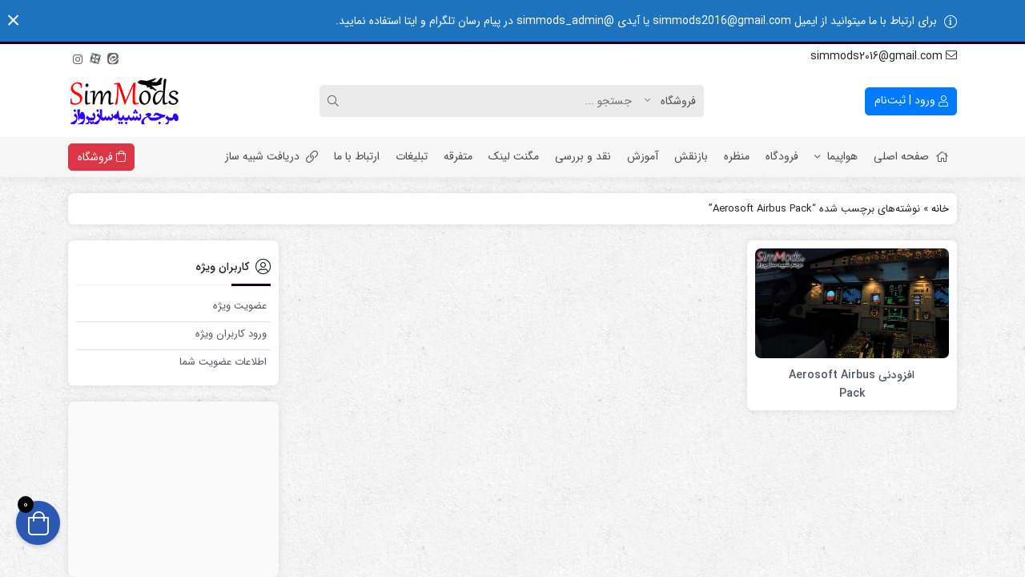

--- FILE ---
content_type: text/html; charset=UTF-8
request_url: https://simmods.ir/tag/aerosoft-airbus-pack/
body_size: 17954
content:
<!doctype html><html dir="rtl" lang="fa-IR"><head><script data-no-optimize="1">var litespeed_docref=sessionStorage.getItem("litespeed_docref");litespeed_docref&&(Object.defineProperty(document,"referrer",{get:function(){return litespeed_docref}}),sessionStorage.removeItem("litespeed_docref"));</script> <meta http-equiv="Content-Type" content="text/html; charset=UTF-8"><meta http-equiv="X-UA-Compatible" content="ie=edge"><meta name="viewport" content="width=device-width,initial-scale=1"><meta name="theme-color" content="#1E73BE" /><meta name="fontiran.com:license" content="B3L8B"><link rel="shortcut icon" href="https://simmods.ir/wp-content/uploads/2019/05/SimMods-Fav.png" type="image/x-icon" /><link rel="pingback" href="https://simmods.ir/xmlrpc.php" /><meta name='robots' content='index, follow, max-image-preview:large, max-snippet:-1, max-video-preview:-1' /><style>img:is([sizes="auto" i], [sizes^="auto," i]) { contain-intrinsic-size: 3000px 1500px }</style><title>بایگانی‌های Aerosoft Airbus Pack - سیم مدز | مرجع شبیه ساز پرواز | SimMods</title><link rel="canonical" href="https://simmods.ir/tag/aerosoft-airbus-pack/" /><meta property="og:locale" content="fa_IR" /><meta property="og:type" content="article" /><meta property="og:title" content="بایگانی‌های Aerosoft Airbus Pack - سیم مدز | مرجع شبیه ساز پرواز | SimMods" /><meta property="og:url" content="https://simmods.ir/tag/aerosoft-airbus-pack/" /><meta property="og:site_name" content="سیم مدز | مرجع شبیه ساز پرواز | SimMods" /><meta name="twitter:card" content="summary_large_image" /> <script type="application/ld+json" class="yoast-schema-graph">{"@context":"https://schema.org","@graph":[{"@type":"CollectionPage","@id":"https://simmods.ir/tag/aerosoft-airbus-pack/","url":"https://simmods.ir/tag/aerosoft-airbus-pack/","name":"بایگانی‌های Aerosoft Airbus Pack - سیم مدز | مرجع شبیه ساز پرواز | SimMods","isPartOf":{"@id":"https://simmods.ir/#website"},"primaryImageOfPage":{"@id":"https://simmods.ir/tag/aerosoft-airbus-pack/#primaryimage"},"image":{"@id":"https://simmods.ir/tag/aerosoft-airbus-pack/#primaryimage"},"thumbnailUrl":"https://simmods.ir/wp-content/uploads/2017/10/SimMods-AAP.jpg","breadcrumb":{"@id":"https://simmods.ir/tag/aerosoft-airbus-pack/#breadcrumb"},"inLanguage":"fa-IR"},{"@type":"ImageObject","inLanguage":"fa-IR","@id":"https://simmods.ir/tag/aerosoft-airbus-pack/#primaryimage","url":"https://simmods.ir/wp-content/uploads/2017/10/SimMods-AAP.jpg","contentUrl":"https://simmods.ir/wp-content/uploads/2017/10/SimMods-AAP.jpg","width":557,"height":313,"caption":"درخواستی"},{"@type":"BreadcrumbList","@id":"https://simmods.ir/tag/aerosoft-airbus-pack/#breadcrumb","itemListElement":[{"@type":"ListItem","position":1,"name":"خانه","item":"https://simmods.ir/"},{"@type":"ListItem","position":2,"name":"Aerosoft Airbus Pack"}]},{"@type":"WebSite","@id":"https://simmods.ir/#website","url":"https://simmods.ir/","name":"سیم مدز | مرجع شبیه ساز پرواز | SimMods","description":"مرجع ممتاز شبیه ساز پرواز در ایران ؛ شامل آموزش و افزودنی های متنوع FS2004 ، FSX ، P3D ، X-Plane و MSFS2020","potentialAction":[{"@type":"SearchAction","target":{"@type":"EntryPoint","urlTemplate":"https://simmods.ir/?s={search_term_string}"},"query-input":{"@type":"PropertyValueSpecification","valueRequired":true,"valueName":"search_term_string"}}],"inLanguage":"fa-IR"}]}</script> <link rel="alternate" type="application/rss+xml" title="سیم مدز | مرجع شبیه ساز پرواز | SimMods &raquo; خوراک" href="https://simmods.ir/feed/" /><link rel="alternate" type="application/rss+xml" title="سیم مدز | مرجع شبیه ساز پرواز | SimMods &raquo; خوراک دیدگاه‌ها" href="https://simmods.ir/comments/feed/" /><link rel="alternate" type="application/rss+xml" title="سیم مدز | مرجع شبیه ساز پرواز | SimMods &raquo; Aerosoft Airbus Pack خوراک برچسب" href="https://simmods.ir/tag/aerosoft-airbus-pack/feed/" /><link data-optimized="2" rel="stylesheet" href="https://simmods.ir/wp-content/litespeed/css/77dccf6aaf4c4ab98a2e6af97f381ffc.css?ver=2a6d8" /><style id='classic-theme-styles-inline-css'>/*! This file is auto-generated */
.wp-block-button__link{color:#fff;background-color:#32373c;border-radius:9999px;box-shadow:none;text-decoration:none;padding:calc(.667em + 2px) calc(1.333em + 2px);font-size:1.125em}.wp-block-file__button{background:#32373c;color:#fff;text-decoration:none}</style><style id='restrict-content-pro-content-upgrade-redirect-style-inline-css'>.wp-block-restrict-content-pro-content-upgrade-redirect .wp-block-button__width-25{width:calc(25% - .5rem)}.wp-block-restrict-content-pro-content-upgrade-redirect .wp-block-button__width-25 .wp-block-button__link{width:100%}.wp-block-restrict-content-pro-content-upgrade-redirect .wp-block-button__width-50{width:calc(50% - .5rem)}.wp-block-restrict-content-pro-content-upgrade-redirect .wp-block-button__width-50 .wp-block-button__link{width:100%}.wp-block-restrict-content-pro-content-upgrade-redirect .wp-block-button__width-75{width:calc(75% - .5rem)}.wp-block-restrict-content-pro-content-upgrade-redirect .wp-block-button__width-75 .wp-block-button__link{width:100%}.wp-block-restrict-content-pro-content-upgrade-redirect .wp-block-button__width-100{margin-right:0;width:100%}.wp-block-restrict-content-pro-content-upgrade-redirect .wp-block-button__width-100 .wp-block-button__link{width:100%}</style><style id='global-styles-inline-css'>:root{--wp--preset--aspect-ratio--square: 1;--wp--preset--aspect-ratio--4-3: 4/3;--wp--preset--aspect-ratio--3-4: 3/4;--wp--preset--aspect-ratio--3-2: 3/2;--wp--preset--aspect-ratio--2-3: 2/3;--wp--preset--aspect-ratio--16-9: 16/9;--wp--preset--aspect-ratio--9-16: 9/16;--wp--preset--color--black: #000000;--wp--preset--color--cyan-bluish-gray: #abb8c3;--wp--preset--color--white: #ffffff;--wp--preset--color--pale-pink: #f78da7;--wp--preset--color--vivid-red: #cf2e2e;--wp--preset--color--luminous-vivid-orange: #ff6900;--wp--preset--color--luminous-vivid-amber: #fcb900;--wp--preset--color--light-green-cyan: #7bdcb5;--wp--preset--color--vivid-green-cyan: #00d084;--wp--preset--color--pale-cyan-blue: #8ed1fc;--wp--preset--color--vivid-cyan-blue: #0693e3;--wp--preset--color--vivid-purple: #9b51e0;--wp--preset--gradient--vivid-cyan-blue-to-vivid-purple: linear-gradient(135deg,rgba(6,147,227,1) 0%,rgb(155,81,224) 100%);--wp--preset--gradient--light-green-cyan-to-vivid-green-cyan: linear-gradient(135deg,rgb(122,220,180) 0%,rgb(0,208,130) 100%);--wp--preset--gradient--luminous-vivid-amber-to-luminous-vivid-orange: linear-gradient(135deg,rgba(252,185,0,1) 0%,rgba(255,105,0,1) 100%);--wp--preset--gradient--luminous-vivid-orange-to-vivid-red: linear-gradient(135deg,rgba(255,105,0,1) 0%,rgb(207,46,46) 100%);--wp--preset--gradient--very-light-gray-to-cyan-bluish-gray: linear-gradient(135deg,rgb(238,238,238) 0%,rgb(169,184,195) 100%);--wp--preset--gradient--cool-to-warm-spectrum: linear-gradient(135deg,rgb(74,234,220) 0%,rgb(151,120,209) 20%,rgb(207,42,186) 40%,rgb(238,44,130) 60%,rgb(251,105,98) 80%,rgb(254,248,76) 100%);--wp--preset--gradient--blush-light-purple: linear-gradient(135deg,rgb(255,206,236) 0%,rgb(152,150,240) 100%);--wp--preset--gradient--blush-bordeaux: linear-gradient(135deg,rgb(254,205,165) 0%,rgb(254,45,45) 50%,rgb(107,0,62) 100%);--wp--preset--gradient--luminous-dusk: linear-gradient(135deg,rgb(255,203,112) 0%,rgb(199,81,192) 50%,rgb(65,88,208) 100%);--wp--preset--gradient--pale-ocean: linear-gradient(135deg,rgb(255,245,203) 0%,rgb(182,227,212) 50%,rgb(51,167,181) 100%);--wp--preset--gradient--electric-grass: linear-gradient(135deg,rgb(202,248,128) 0%,rgb(113,206,126) 100%);--wp--preset--gradient--midnight: linear-gradient(135deg,rgb(2,3,129) 0%,rgb(40,116,252) 100%);--wp--preset--font-size--small: 13px;--wp--preset--font-size--medium: 20px;--wp--preset--font-size--large: 36px;--wp--preset--font-size--x-large: 42px;--wp--preset--spacing--20: 0.44rem;--wp--preset--spacing--30: 0.67rem;--wp--preset--spacing--40: 1rem;--wp--preset--spacing--50: 1.5rem;--wp--preset--spacing--60: 2.25rem;--wp--preset--spacing--70: 3.38rem;--wp--preset--spacing--80: 5.06rem;--wp--preset--shadow--natural: 6px 6px 9px rgba(0, 0, 0, 0.2);--wp--preset--shadow--deep: 12px 12px 50px rgba(0, 0, 0, 0.4);--wp--preset--shadow--sharp: 6px 6px 0px rgba(0, 0, 0, 0.2);--wp--preset--shadow--outlined: 6px 6px 0px -3px rgba(255, 255, 255, 1), 6px 6px rgba(0, 0, 0, 1);--wp--preset--shadow--crisp: 6px 6px 0px rgba(0, 0, 0, 1);}:where(.is-layout-flex){gap: 0.5em;}:where(.is-layout-grid){gap: 0.5em;}body .is-layout-flex{display: flex;}.is-layout-flex{flex-wrap: wrap;align-items: center;}.is-layout-flex > :is(*, div){margin: 0;}body .is-layout-grid{display: grid;}.is-layout-grid > :is(*, div){margin: 0;}:where(.wp-block-columns.is-layout-flex){gap: 2em;}:where(.wp-block-columns.is-layout-grid){gap: 2em;}:where(.wp-block-post-template.is-layout-flex){gap: 1.25em;}:where(.wp-block-post-template.is-layout-grid){gap: 1.25em;}.has-black-color{color: var(--wp--preset--color--black) !important;}.has-cyan-bluish-gray-color{color: var(--wp--preset--color--cyan-bluish-gray) !important;}.has-white-color{color: var(--wp--preset--color--white) !important;}.has-pale-pink-color{color: var(--wp--preset--color--pale-pink) !important;}.has-vivid-red-color{color: var(--wp--preset--color--vivid-red) !important;}.has-luminous-vivid-orange-color{color: var(--wp--preset--color--luminous-vivid-orange) !important;}.has-luminous-vivid-amber-color{color: var(--wp--preset--color--luminous-vivid-amber) !important;}.has-light-green-cyan-color{color: var(--wp--preset--color--light-green-cyan) !important;}.has-vivid-green-cyan-color{color: var(--wp--preset--color--vivid-green-cyan) !important;}.has-pale-cyan-blue-color{color: var(--wp--preset--color--pale-cyan-blue) !important;}.has-vivid-cyan-blue-color{color: var(--wp--preset--color--vivid-cyan-blue) !important;}.has-vivid-purple-color{color: var(--wp--preset--color--vivid-purple) !important;}.has-black-background-color{background-color: var(--wp--preset--color--black) !important;}.has-cyan-bluish-gray-background-color{background-color: var(--wp--preset--color--cyan-bluish-gray) !important;}.has-white-background-color{background-color: var(--wp--preset--color--white) !important;}.has-pale-pink-background-color{background-color: var(--wp--preset--color--pale-pink) !important;}.has-vivid-red-background-color{background-color: var(--wp--preset--color--vivid-red) !important;}.has-luminous-vivid-orange-background-color{background-color: var(--wp--preset--color--luminous-vivid-orange) !important;}.has-luminous-vivid-amber-background-color{background-color: var(--wp--preset--color--luminous-vivid-amber) !important;}.has-light-green-cyan-background-color{background-color: var(--wp--preset--color--light-green-cyan) !important;}.has-vivid-green-cyan-background-color{background-color: var(--wp--preset--color--vivid-green-cyan) !important;}.has-pale-cyan-blue-background-color{background-color: var(--wp--preset--color--pale-cyan-blue) !important;}.has-vivid-cyan-blue-background-color{background-color: var(--wp--preset--color--vivid-cyan-blue) !important;}.has-vivid-purple-background-color{background-color: var(--wp--preset--color--vivid-purple) !important;}.has-black-border-color{border-color: var(--wp--preset--color--black) !important;}.has-cyan-bluish-gray-border-color{border-color: var(--wp--preset--color--cyan-bluish-gray) !important;}.has-white-border-color{border-color: var(--wp--preset--color--white) !important;}.has-pale-pink-border-color{border-color: var(--wp--preset--color--pale-pink) !important;}.has-vivid-red-border-color{border-color: var(--wp--preset--color--vivid-red) !important;}.has-luminous-vivid-orange-border-color{border-color: var(--wp--preset--color--luminous-vivid-orange) !important;}.has-luminous-vivid-amber-border-color{border-color: var(--wp--preset--color--luminous-vivid-amber) !important;}.has-light-green-cyan-border-color{border-color: var(--wp--preset--color--light-green-cyan) !important;}.has-vivid-green-cyan-border-color{border-color: var(--wp--preset--color--vivid-green-cyan) !important;}.has-pale-cyan-blue-border-color{border-color: var(--wp--preset--color--pale-cyan-blue) !important;}.has-vivid-cyan-blue-border-color{border-color: var(--wp--preset--color--vivid-cyan-blue) !important;}.has-vivid-purple-border-color{border-color: var(--wp--preset--color--vivid-purple) !important;}.has-vivid-cyan-blue-to-vivid-purple-gradient-background{background: var(--wp--preset--gradient--vivid-cyan-blue-to-vivid-purple) !important;}.has-light-green-cyan-to-vivid-green-cyan-gradient-background{background: var(--wp--preset--gradient--light-green-cyan-to-vivid-green-cyan) !important;}.has-luminous-vivid-amber-to-luminous-vivid-orange-gradient-background{background: var(--wp--preset--gradient--luminous-vivid-amber-to-luminous-vivid-orange) !important;}.has-luminous-vivid-orange-to-vivid-red-gradient-background{background: var(--wp--preset--gradient--luminous-vivid-orange-to-vivid-red) !important;}.has-very-light-gray-to-cyan-bluish-gray-gradient-background{background: var(--wp--preset--gradient--very-light-gray-to-cyan-bluish-gray) !important;}.has-cool-to-warm-spectrum-gradient-background{background: var(--wp--preset--gradient--cool-to-warm-spectrum) !important;}.has-blush-light-purple-gradient-background{background: var(--wp--preset--gradient--blush-light-purple) !important;}.has-blush-bordeaux-gradient-background{background: var(--wp--preset--gradient--blush-bordeaux) !important;}.has-luminous-dusk-gradient-background{background: var(--wp--preset--gradient--luminous-dusk) !important;}.has-pale-ocean-gradient-background{background: var(--wp--preset--gradient--pale-ocean) !important;}.has-electric-grass-gradient-background{background: var(--wp--preset--gradient--electric-grass) !important;}.has-midnight-gradient-background{background: var(--wp--preset--gradient--midnight) !important;}.has-small-font-size{font-size: var(--wp--preset--font-size--small) !important;}.has-medium-font-size{font-size: var(--wp--preset--font-size--medium) !important;}.has-large-font-size{font-size: var(--wp--preset--font-size--large) !important;}.has-x-large-font-size{font-size: var(--wp--preset--font-size--x-large) !important;}
:where(.wp-block-post-template.is-layout-flex){gap: 1.25em;}:where(.wp-block-post-template.is-layout-grid){gap: 1.25em;}
:where(.wp-block-columns.is-layout-flex){gap: 2em;}:where(.wp-block-columns.is-layout-grid){gap: 2em;}
:root :where(.wp-block-pullquote){font-size: 1.5em;line-height: 1.6;}</style><style id='woocommerce-inline-inline-css'>.woocommerce form .form-row .required { visibility: visible; }</style> <script type="litespeed/javascript" data-src="https://simmods.ir/wp-includes/js/jquery/jquery.min.js" id="jquery-core-js"></script> <script id="wc-add-to-cart-js-extra" type="litespeed/javascript">var wc_add_to_cart_params={"ajax_url":"\/wp-admin\/admin-ajax.php","wc_ajax_url":"\/?wc-ajax=%%endpoint%%","i18n_view_cart":"\u0645\u0634\u0627\u0647\u062f\u0647 \u0633\u0628\u062f \u062e\u0631\u06cc\u062f","cart_url":"https:\/\/simmods.ir\/cart\/","is_cart":"","cart_redirect_after_add":"no"}</script> <script id="woocommerce-js-extra" type="litespeed/javascript">var woocommerce_params={"ajax_url":"\/wp-admin\/admin-ajax.php","wc_ajax_url":"\/?wc-ajax=%%endpoint%%","i18n_password_show":"\u0646\u0645\u0627\u06cc\u0634 \u0631\u0645\u0632\u0639\u0628\u0648\u0631","i18n_password_hide":"Hide password"}</script> <link rel="https://api.w.org/" href="https://simmods.ir/wp-json/" /><link rel="alternate" title="JSON" type="application/json" href="https://simmods.ir/wp-json/wp/v2/tags/93" /><link rel="EditURI" type="application/rsd+xml" title="RSD" href="https://simmods.ir/xmlrpc.php?rsd" /><meta name="generator" content="Redux 4.5.4" />	<noscript><style>.woocommerce-product-gallery{ opacity: 1 !important; }</style></noscript><link rel="icon" href="https://simmods.ir/wp-content/uploads/2017/10/cropped-SimMods-512.512-3-65x65.png" sizes="32x32" /><link rel="icon" href="https://simmods.ir/wp-content/uploads/2017/10/cropped-SimMods-512.512-3-300x300.png" sizes="192x192" /><link rel="apple-touch-icon" href="https://simmods.ir/wp-content/uploads/2017/10/cropped-SimMods-512.512-3-300x300.png" /><meta name="msapplication-TileImage" content="https://simmods.ir/wp-content/uploads/2017/10/cropped-SimMods-512.512-3-300x300.png" /><style id="az_data-dynamic-css" title="dynamic-css" class="redux-options-output">body{background-image: url('https://simmods.ir/wp-content/themes/azinfile/includes/ReduxCore/assets/img/patterns/bg9.png');}body.azin-login-page:not(.page-template-elementor_canvas){background-image: url('https://simmods.ir/wp-content/themes/azinfile/includes/ReduxCore/assets/img/fbg/0.png');}</style><style>:root {
        --azin-custom-color: #1A0026;
        --azin-msg-bgcolor: #1E73BE;
        --azin-msg-fcolor: #FFFFFF;
        --azin-head-color: #FFFFFF;
        --azin-price-color: #39B156;
        --azin-dis-price-color: #6C757D;
        --azin-head-text-color: #212529;
        --azin-head-link-color: #212529;
        --azin-head-lhover-color: #000000;
        --azin-menu-text-color: #4D4D4D;
        --azin-menu-color: #F7F6F6;
        --azin-footer-text-color: #FFFFFF;
        --azin-content-font-size: 15px;
        --azin-h1-font-size: 28px;
        --azin-h2-font-size: 21px;
        --azin-h3-font-size: 17px;
        --azin-h4-font-size: 16px;
        --azin-h5-font-size: 14px;
        --azin-h6-font-size: 14px;
        --azin-add-btn-color: #4CAF50;
        --azin-add-btn-text-color: #FFFFFF;
        --azin-register-btn-text-color: #FFFFFF;
        --azin-register-btn-color: #007BFF;
        --azin-register-btn-hover-text-color: #FFFFFF;
        --azin-register-btn-hover-color: #0062CC;
        --azin-login-btn-text-color: #007BFF;
        --azin-login-btn-color: #FFFFFF;
        --azin-login-btn-hover-text-color: #FFFFFF;
        --azin-login-btn-hover-color: #007BFF;
        --azin-login-page-btn-text-color: #FFFFFF;
        --azin-login-page-btn-color: #28A745;
        --azin-login-page-btn-hover-text-color: #FFFFFF;
        --azin-login-page-btn-hover-color: #218838;
        --azin-dashboard-bg-color: #172B4D;
        --azin-dashboard-text-color: #FFFFFF;
        --azin-total-orders-bg-color: #2BC999;
        --azin-completed-orders-bg-color: #FBB41A;
        --azin-wallet-inventory-bg-color: #34AFFF;
        --azin-registration-date-bg-color: #FF5E5B;
        --azin-panel-widgets-text-color: #FFFFFF;
        --azin-menu-label-bg-color: #EF5350;
        --azin-menu-label-text-color: #FFFFFF;
        --azin-social-btn-color: #31AAFF;
        --azin-second-social-btn-color: #AC34A7;
        --azin-third-social-btn-color: #47C054;
        --azin-fourth-social-btn-color: #EC145B;
        --azin-fifth-social-btn-color: #000000;
                --azin-loading-img: url(https://simmods.ir/wp-content/themes/azinfile/includes/ReduxCore/assets/img/loading/loader7.gif);
            }

    
            body::-webkit-scrollbar {-webkit-appearance: none;width: 10px}
        body::-webkit-scrollbar-track {background: #fff;border: 1px solid #fff}
        body::-webkit-scrollbar-thumb {background: #c1c1c1;border: 1px solid #c1c1c1;height: 100px;border-radius: 5px}
        body::-webkit-scrollbar-thumb:hover {background: #a8a8a8}
            body::-webkit-scrollbar-thumb{background:var(--azin-custom-color)}
        body::-webkit-scrollbar-thumb:hover{background:var(--azin-custom-color)}
    
        footer.sfooter{background-image: url(https://simmods.ir/wp-content/themes/azinfile/includes/ReduxCore/assets/img/fbg/2.png);}
    
        
        .searchwp-live-search-no-min-chars::after {content: 'لطفا تایپ نمایید ...';}
    
    .comment-content p {
    text-align: justify;
}

.comment-content p a {
    color: #e40c2b;
}

.wpcf7-form-control-wrap input, .wpcf7-form-control-wrap select, .wpcf7-form-control-wrap textarea {
    width: 100%;
}    
    
            #back-top {
            bottom: 40px;
            right: 20px;
        }
    
            #cart-btn {
            bottom: 40px;
            left: 20px;
        }
        #cart-btn .shop-icon{background:#2B58B3}
        #cart-btn .shop-icon:hover{background:#21448A}
    
    
        
    .bnr-hover-title {
        background: rgba(26,0,38,0.5 )    }

    
        .fa, .far, .fas {font-family: fal-icon, fab-icon, "Font Awesome 5 Free", FontAwesome;font-weight: 400}</style></head><body data-rsssl=1 id="top" class="rtl archive tag tag-aerosoft-airbus-pack tag-93 wp-theme-azinfile theme-azinfile woocommerce-no-js az-box-layout  azin-woocommerce azin-square-widget azin-bbar" itemscope itemtype="https://schema.org/WebPage"><span style="display:none" itemscope itemtype="https://schema.org/Organization"><meta itemprop="name" content="سیم مدز | مرجع شبیه ساز پرواز | SimMods"><meta itemprop="image" content="https://simmods.ir/wp-content/uploads/2019/05/Logo2X.png"><meta itemprop="url" content="https://simmods.ir"><meta itemprop="address" content="استان تهران، شهر تهران، خیابان مرکزی، ساختمان مرکزی، پلاک 7">
</span><div class="se-pre-con"></div><div class="container-fluid msg-con" id="azinHeadMsg" data-reshown="null"><div class="container msg" role="alert"><div class="row"><div class="col-12 col-md-10 msg-txt">
<span class="fal fa-info-circle" aria-hidden="true"></span>
برای ارتباط با ما میتوانید از ایمیل simmods2016@gmail.com یا آیدی @simmods_admin در پیام رسان تلگرام و ایتا استفاده نمایید.</div></div></div>
<span role="button" class="fal fa-times close" aria-label="بستن" aria-hidden="true"></span></div><header class="azin-header"><div class="container-fluid head"><div class="container header hidden-xs"><div class="row row-social"><div class="col-md-6 col-12 head-contact"><div class="tel"><div class="top-tel">
<a href="mailto:simmods2016@gmail.com" target="_blank" rel="nofollow">
<span class="fal fa-envelope" aria-hidden="true"></span>
<span class="top-val">
simmods2016@gmail.com                    </span>
</a></div></div></div><div class="col-md-6 col-12 head-social"><ul class="social"><li title="اینستاگرام">
<a itemprop="sameAs" href="https://www.instagram.com/simmods.ir" aria-label="اینستاگرام" target="_blank">
<i class="fab fa-instagram"></i>
</a></li><li title="آپارات">
<a itemprop="sameAs" href="https://www.aparat.com/simmods" aria-label="آپارات" target="_blank">
<i class="dico ico-aparat"></i>
</a></li><li title="ایتا">
<a itemprop="sameAs" href="https://eitaa.com/simmods" aria-label="ایتا" target="_blank">
<i class="dico ico-Eitaa"></i>
</a></li></ul></div></div><div class="row row-logo "><div class="col-md-3 hidden-xs user-btns">
<a title="ورود یا ثبت‌نام" class="btn btn-primary register-btn user-btn reg-btn digitsbtn" href="https://simmods.ir/vip-membership/vip-login">
<i aria-hidden="true" class="fal fa-user"></i>
ورود | ثبت‌نام                    </a></div><div class="col-md-6 s-form"><form role="search" method="get" id="searchformh" class="col-md-11 col-12" action="https://simmods.ir"><div class="input-group input-group-lg ajax-search-wrapper"><span class="input-group-before s-select">
<select aria-label="Post type" name="post_type"><option value="product">
فروشگاه</option><option value="post">
بلاگ</option>
</select>
</span>
<input autocomplete="off" data-swplive="true"aria-label="Search" type="text" name="s" class="form-control msh" placeholder="جستجو ..." required><span class="input-group-append">
<button type="submit" aria-label="Search" id="searchsubmith" class="btn btn-search"><i class="fal fa-search"></i></button>
</span></div></form></div><div role="banner" class="col-md-3 col-12 azin-logo logo">
<a href="https://simmods.ir" title="سیم مدز | مرجع شبیه ساز پرواز | SimMods | مرجع ممتاز شبیه ساز پرواز در ایران ؛ شامل آموزش و افزودنی های متنوع FS2004 ، FSX ، P3D ، X-Plane و MSFS2020" rel="home">
<img data-lazyloaded="1" src="[data-uri]" itemprop="logo"  data-src="https://simmods.ir/wp-content/uploads/2019/05/LN.png" data-srcset="https://simmods.ir/wp-content/uploads/2019/05/Logo2X.png 2x" width="140" height="60" alt="سیم مدز | مرجع شبیه ساز پرواز | SimMods | مرجع ممتاز شبیه ساز پرواز در ایران ؛ شامل آموزش و افزودنی های متنوع FS2004 ، FSX ، P3D ، X-Plane و MSFS2020" title="سیم مدز | مرجع شبیه ساز پرواز | SimMods | مرجع ممتاز شبیه ساز پرواز در ایران ؛ شامل آموزش و افزودنی های متنوع FS2004 ، FSX ، P3D ، X-Plane و MSFS2020" class="img-logo"/>
<strong>
سیم مدز | مرجع شبیه ساز پرواز | SimMods | مرجع ممتاز شبیه ساز پرواز در ایران ؛ شامل آموزش و افزودنی های متنوع FS2004 ، FSX ، P3D ، X-Plane و MSFS2020                    </strong>
</a></div></div></div></div><nav class="azin-navbar azin-navbar-search azin-nav focus-nav nav navbar-expand-sm fixed-nav" id="nav-row" itemscope itemtype="https://schema.org/SiteNavigationElement"><div class="container hidden-xs nav-con"><div class="collapse navbar-collapse" id="bootstrap-nav-collapse"><ul id="menu-main" class="nav navbar-nav yamm "><li class="menu-%d8%b5%d9%81%d8%ad%d9%87-%d8%a7%d8%b5%d9%84%db%8c"><a itemprop="url" class="menu-link" href="https://simmods.ir/" title="خانه"><i class="fal fa-home"></i>صفحه اصلی</a></li><li class="no-mega dropdown menu-%d9%87%d9%88%d8%a7%d9%be%db%8c%d9%85%d8%a7"><a itemprop="url" class="dropdown-toggle menu-link" href="https://simmods.ir/airplane/" title="افزودنی هواپیما">هواپیما <b class="fal fa-angle-down" aria-hidden="true"></b></a><ul class="dropdown-menu"><li class="menu-%d9%86%d8%b8%d8%a7%d9%85%db%8c"><a itemprop="url" class="menu-link" href="https://simmods.ir/airplane/military/" title="هواپیما نظامی">نظامی</a></li><li class="menu-%d8%ba%db%8c%d8%b1-%d9%86%d8%b8%d8%a7%d9%85%db%8c"><a itemprop="url" class="menu-link" href="https://simmods.ir/airplane/civil/" title="هواپیما غیر نظامی">غیر نظامی</a></li><li class="menu-%d8%a8%d8%a7%d9%84%da%af%d8%b1%d8%af"><a itemprop="url" class="menu-link" href="https://simmods.ir/airplane/helicopter/">بالگرد</a></li></ul></li><li class="menu-%d9%81%d8%b1%d9%88%d8%af%da%af%d8%a7%d9%87"><a itemprop="url" class="menu-link" href="https://simmods.ir/airport/" title="افزودنی فرودگاه">فرودگاه</a></li><li class="menu-%d9%85%d9%86%d8%b8%d8%b1%d9%87"><a itemprop="url" class="menu-link" href="https://simmods.ir/scenery/" title="مناظر پروازی">منظره</a></li><li class="menu-%d8%a8%d8%a7%d8%b2%d9%86%d9%82%d8%b4"><a itemprop="url" class="menu-link" href="https://simmods.ir/repaint/">بازنقش</a></li><li class="menu-%d8%a2%d9%85%d9%88%d8%b2%d8%b4"><a itemprop="url" class="menu-link" href="https://simmods.ir/learning/">آموزش</a></li><li class="menu-%d9%86%d9%82%d8%af-%d9%88-%d8%a8%d8%b1%d8%b1%d8%b3%db%8c"><a itemprop="url" class="menu-link" href="https://simmods.ir/review/">نقد و بررسی</a></li><li class="menu-%d9%85%da%af%d9%86%d8%aa-%d9%84%db%8c%d9%86%da%a9"><a itemprop="url" class="menu-link" href="https://simmods.ir/magnet-link/" title="Magnet Link">مگنت لینک</a></li><li class="menu-%d9%85%d8%aa%d9%81%d8%b1%d9%82%d9%87"><a itemprop="url" class="menu-link" href="https://simmods.ir/other/">متفرقه</a></li><li class="menu-%d8%aa%d8%a8%d9%84%db%8c%d8%ba%d8%a7%d8%aa"><a itemprop="url" class="menu-link" href="https://simmods.ir/ads/">تبلیغات</a></li><li class="menu-%d8%a7%d8%b1%d8%aa%d8%a8%d8%a7%d8%b7-%d8%a8%d8%a7-%d9%85%d8%a7"><a itemprop="url" class="menu-link" href="https://simmods.ir/%d8%a7%d8%b1%d8%aa%d8%a8%d8%a7%d8%b7-%d8%a8%d8%a7-%d9%85%d8%a7/">ارتباط با ما</a></li><li class="menu-%d8%af%d8%b1%db%8c%d8%a7%d9%81%d8%aa-%d8%b4%d8%a8%db%8c%d9%87-%d8%b3%d8%a7%d8%b2"><a itemprop="url" class="menu-link" href="https://simmods.ir/fsim-download/"><i class="fal fa-link"></i>دریافت شبیه ساز</a></li></ul></div>
<a class="btn btn-danger blog-btn hidden-sm" href="https://simmods.ir/shop/">
<span class="fal fa-shopping-bag"></span> فروشگاه            </a></div><div class="visible-xs mobile-header"><div class="col-12 mobile-head-contact"><div class="tel"><div class="top-tel">
<a href="mailto:simmods2016@gmail.com" target="_blank" rel="nofollow">
<span class="fal fa-envelope" aria-hidden="true"></span>
<span class="top-val">
simmods2016@gmail.com                    </span>
</a></div></div></div><div class="col-6 mobile-logo">
<a href="https://simmods.ir" title="سیم مدز | مرجع شبیه ساز پرواز | SimMods | مرجع ممتاز شبیه ساز پرواز در ایران ؛ شامل آموزش و افزودنی های متنوع FS2004 ، FSX ، P3D ، X-Plane و MSFS2020" rel="home">
<img data-lazyloaded="1" src="[data-uri]" data-src="https://simmods.ir/wp-content/uploads/2019/05/LN.png" data-srcset="https://simmods.ir/wp-content/uploads/2019/05/Logo2X.png 2x" width="140" height="60" alt="سیم مدز | مرجع شبیه ساز پرواز | SimMods | مرجع ممتاز شبیه ساز پرواز در ایران ؛ شامل آموزش و افزودنی های متنوع FS2004 ، FSX ، P3D ، X-Plane و MSFS2020" title="سیم مدز | مرجع شبیه ساز پرواز | SimMods | مرجع ممتاز شبیه ساز پرواز در ایران ؛ شامل آموزش و افزودنی های متنوع FS2004 ، FSX ، P3D ، X-Plane و MSFS2020" />
</a></div><div class="col-6 mobile-user-btns">
<span class="btn btn-outline-primary logged-btn mm-btn" onclick="openmNav()">
<i class="fal fa-bars"></i>
</span><a title="ورود یا ثبت‌نام" class="btn btn-primary register-btn digitsbtn" href="https://simmods.ir/vip-membership/vip-login">
<i aria-hidden="true" class="fal fa-user"></i>
|
<i aria-hidden="true" class="fal fa-user-plus"></i>
</a></div><div class="col-12 mobile-search d-flex"><form role="search" method="get" id="searchformm" class="col-12 msform" action="https://simmods.ir"><div class="input-group input-group-lg ajax-search-wrapper"><span class="input-group-before s-select">
<select aria-label="Post type" name="post_type"><option value="product">
فروشگاه</option><option value="post">
بلاگ</option>
</select>
</span>
<input autocomplete="off" data-swplive="true"aria-label="Search" type="text" name="s" class="form-control msh" placeholder="جستجو ..." required><span class="input-group-append">
<button type="submit" aria-label="Search" id="searchsubmith" class="btn btn-search"><i class="fal fa-search"></i></button>
</span></div></form></div></div></nav></header><div class="container-fluid main-con"><main class="container main-container"><div class="row"><div class="col-12"><nav class="breadcrumbs" itemprop="breadcrumb"><a href="https://simmods.ir">خانه</a><span class="separator"> » </span>نوشته‌های برچسب شده &ldquo;Aerosoft Airbus Pack&rdquo;</nav></div></div><div class="row main dside " id="main" itemscope itemtype="https://schema.org/Blog" ><div class="azin-archive-con col-lg-9 col-12 pcol"  data-auto-ajax-load="false" data-ajax-prod-history="false"><div class="row posts"><div role="main" class="col-md-4 col-6 pcon" id="post-30259"><div class="mini-post"><div class="post-img"><a href="https://simmods.ir/%d8%a7%d9%81%d8%b2%d9%88%d8%af%d9%86%db%8c-aerosoft-airbus-pack/" title="افزودنی Aerosoft Airbus Pack" target="_self">
<img data-lazyloaded="1" src="[data-uri]" width="472" height="267" data-src="https://simmods.ir/wp-content/uploads/2017/10/SimMods-AAP-472x267.jpg" class="attachment-single-download size-single-download wp-post-image" alt="افزودنی Aerosoft Airbus Pack" decoding="async" fetchpriority="high" data-srcset="https://simmods.ir/wp-content/uploads/2017/10/SimMods-AAP-472x267.jpg 472w, https://simmods.ir/wp-content/uploads/2017/10/SimMods-AAP-172x97.jpg 172w" data-sizes="(max-width: 472px) 100vw, 472px" />                    </a></div><div class="col-12"><div class="col-10 prod-name pt-name">
<a href="https://simmods.ir/%d8%a7%d9%81%d8%b2%d9%88%d8%af%d9%86%db%8c-aerosoft-airbus-pack/" title="افزودنی Aerosoft Airbus Pack" target="_self"><h2 class="pt-title" title="افزودنی Aerosoft Airbus Pack">افزودنی Aerosoft Airbus Pack</h2>                        </a></div></div></div></div></div><div class="col-12 pagination"></div></div><aside class="col-lg-3 side-bar side-sticky"><div id="nav_menu-2" class="wid-content widget_nav_menu"><div class="wid-title"><i class="fa fa-user-circle"></i>کاربران ویژه</div><ul id="menu-header" class="menu"><li class="menu-%d8%b9%d8%b6%d9%88%db%8c%d8%aa-%d9%88%db%8c%da%98%d9%87"><a itemprop="url" class="menu-link" href="https://simmods.ir/vip-membership/">عضویت ویژه</a></li><li class="menu-%d9%88%d8%b1%d9%88%d8%af-%da%a9%d8%a7%d8%b1%d8%a8%d8%b1%d8%a7%d9%86-%d9%88%db%8c%da%98%d9%87"><a itemprop="url" class="menu-link" href="https://simmods.ir/vip-membership/vip-login/">ورود کاربران ویژه</a></li><li class="menu-%d8%a7%d8%b7%d9%84%d8%a7%d8%b9%d8%a7%d8%aa-%d8%b9%d8%b6%d9%88%db%8c%d8%aa-%d8%b4%d9%85%d8%a7"><a itemprop="url" class="menu-link" href="https://simmods.ir/vip-membership/vip-subscription-details/">اطلاعات عضویت شما</a></li></ul></div><div class="bnr-image shadow-box azin-brightness">
<a href="https://uploadboy.com/free1265936.html" title="تبلیغات" target="_blank">
<img data-lazyloaded="1" src="[data-uri]" width="300" height="250" data-src="https://uploadboy.com/bannerset/1/300x250.gif" alt="تبلیغات"width=""height="">
</a></div><div id="recent-post-2" class="wid-content recent-post_widget"><div class="wid-title"><i class="fa fa-book"></i>جدیدترین مطالب</div><ul class="azin-list-item"><li class="recent-post-item">
<a href="https://simmods.ir/carenado-a42-500/" rel="bookmark" title="Carenado A42 500" target="_self"><div class="post-image">
<img data-lazyloaded="1" src="[data-uri]" width="64" height="64" data-src="https://simmods.ir/wp-content/uploads/2021/12/SMCATR42500-64x64.jpg" class="attachment-widget-img size-widget-img wp-post-image" alt="Carenado A42 500" decoding="async" loading="lazy" data-srcset="https://simmods.ir/wp-content/uploads/2021/12/SMCATR42500-64x64.jpg 64w, https://simmods.ir/wp-content/uploads/2021/12/SMCATR42500-300x300.jpg 300w, https://simmods.ir/wp-content/uploads/2021/12/SMCATR42500-150x150.jpg 150w, https://simmods.ir/wp-content/uploads/2021/12/SMCATR42500-557x557.jpg 557w, https://simmods.ir/wp-content/uploads/2021/12/SMCATR42500-100x100.jpg 100w" data-sizes="auto, (max-width: 64px) 100vw, 64px" /></div><div class="w-details">
Carenado A42 500</div>
<span class="w-date">21 آذر 1400</span>
</a></li><li class="recent-post-item">
<a href="https://simmods.ir/carenado-a72-500/" rel="bookmark" title="Carenado A72 500" target="_self"><div class="post-image">
<img data-lazyloaded="1" src="[data-uri]" width="64" height="64" data-src="https://simmods.ir/wp-content/uploads/2021/11/SMCA72500-64x64.jpg" class="attachment-widget-img size-widget-img wp-post-image" alt="Carenado A72 500" decoding="async" loading="lazy" data-srcset="https://simmods.ir/wp-content/uploads/2021/11/SMCA72500-64x64.jpg 64w, https://simmods.ir/wp-content/uploads/2021/11/SMCA72500-300x300.jpg 300w, https://simmods.ir/wp-content/uploads/2021/11/SMCA72500-150x150.jpg 150w, https://simmods.ir/wp-content/uploads/2021/11/SMCA72500-557x557.jpg 557w, https://simmods.ir/wp-content/uploads/2021/11/SMCA72500-100x100.jpg 100w" data-sizes="auto, (max-width: 64px) 100vw, 64px" /></div><div class="w-details">
Carenado A72 500</div>
<span class="w-date">6 آذر 1400</span>
</a></li><li class="recent-post-item">
<a href="https://simmods.ir/aerosoft-f-16-fighting-falcon/" rel="bookmark" title="Aerosoft F-16 Fighting Falcon" target="_self"><div class="post-image">
<img data-lazyloaded="1" src="[data-uri]" width="64" height="64" data-src="https://simmods.ir/wp-content/uploads/2021/11/SMASF16MP-64x64.jpg" class="attachment-widget-img size-widget-img wp-post-image" alt="Aerosoft F-16 Fighting Falcon" decoding="async" loading="lazy" data-srcset="https://simmods.ir/wp-content/uploads/2021/11/SMASF16MP-64x64.jpg 64w, https://simmods.ir/wp-content/uploads/2021/11/SMASF16MP-300x300.jpg 300w, https://simmods.ir/wp-content/uploads/2021/11/SMASF16MP-150x150.jpg 150w, https://simmods.ir/wp-content/uploads/2021/11/SMASF16MP-557x557.jpg 557w, https://simmods.ir/wp-content/uploads/2021/11/SMASF16MP-100x100.jpg 100w" data-sizes="auto, (max-width: 64px) 100vw, 64px" /></div><div class="w-details">
Aerosoft F-16 Fighting Falcon</div>
<span class="w-date">15 آبان 1400</span>
</a></li><li class="recent-post-item">
<a href="https://simmods.ir/virtualcol-beechcraft-99/" rel="bookmark" title="VIRTUALCOL BEECHCRAFT 99" target="_self"><div class="post-image">
<img data-lazyloaded="1" src="[data-uri]" width="64" height="64" data-src="https://simmods.ir/wp-content/uploads/2021/10/SMVB99SP-64x64.jpg" class="attachment-widget-img size-widget-img wp-post-image" alt="VIRTUALCOL BEECHCRAFT 99" decoding="async" loading="lazy" data-srcset="https://simmods.ir/wp-content/uploads/2021/10/SMVB99SP-64x64.jpg 64w, https://simmods.ir/wp-content/uploads/2021/10/SMVB99SP-300x300.jpg 300w, https://simmods.ir/wp-content/uploads/2021/10/SMVB99SP-150x150.jpg 150w, https://simmods.ir/wp-content/uploads/2021/10/SMVB99SP-557x557.jpg 557w, https://simmods.ir/wp-content/uploads/2021/10/SMVB99SP-100x100.jpg 100w" data-sizes="auto, (max-width: 64px) 100vw, 64px" /></div><div class="w-details">
VIRTUALCOL BEECHCRAFT 99</div>
<span class="w-date">1 آبان 1400</span>
</a></li><li class="recent-post-item">
<a href="https://simmods.ir/carenado-b200-king-air/" rel="bookmark" title="Carenado B200 King Air" target="_self"><div class="post-image">
<img data-lazyloaded="1" src="[data-uri]" width="64" height="64" data-src="https://simmods.ir/wp-content/uploads/2021/10/SMCB200KA-64x64.jpg" class="attachment-widget-img size-widget-img wp-post-image" alt="Carenado B200 King Air" decoding="async" loading="lazy" data-srcset="https://simmods.ir/wp-content/uploads/2021/10/SMCB200KA-64x64.jpg 64w, https://simmods.ir/wp-content/uploads/2021/10/SMCB200KA-300x300.jpg 300w, https://simmods.ir/wp-content/uploads/2021/10/SMCB200KA-150x150.jpg 150w, https://simmods.ir/wp-content/uploads/2021/10/SMCB200KA-557x557.jpg 557w, https://simmods.ir/wp-content/uploads/2021/10/SMCB200KA-100x100.jpg 100w" data-sizes="auto, (max-width: 64px) 100vw, 64px" /></div><div class="w-details">
Carenado B200 King Air</div>
<span class="w-date">24 مهر 1400</span>
</a></li></ul></div><div class="bnr-image shadow-box azin-brightness">
<a href="https://simmods.ir/tag/fs9/" title="شبیه ساز پرواز FS9" target="_blank">
<img data-lazyloaded="1" src="[data-uri]" data-src="https://simmods.ir/wp-content/uploads/2019/05/FS9.jpg" alt="شبیه ساز پرواز FS9"width="285"height="86">
</a></div><div class="bnr-image shadow-box azin-brightness">
<a href="https://simmods.ir/tag/fsx/" title="شبیه ساز پرواز FSX" target="_blank">
<img data-lazyloaded="1" src="[data-uri]" data-src="https://simmods.ir/wp-content/uploads/2019/05/FSX.jpg" alt="شبیه ساز پرواز FSX"width="285"height="86">
</a></div><div class="bnr-image shadow-box azin-brightness">
<a href="https://simmods.ir/tag/p3d/" title="شبیه ساز پرواز P3D" target="_blank">
<img data-lazyloaded="1" src="[data-uri]" data-src="https://simmods.ir/wp-content/uploads/2019/05/P3D.jpg" alt="شبیه ساز پرواز P3D"width="285"height="86">
</a></div><div class="bnr-image shadow-box azin-brightness">
<a href="https://simmods.ir/tag/x-plain/" title="شبیه ساز پرواز x-plain" target="_blank">
<img data-lazyloaded="1" src="[data-uri]" data-src="https://simmods.ir/wp-content/uploads/2020/04/XP11.jpg" alt="شبیه ساز پرواز x-plain"width="285"height="86">
</a></div><div class="bnr-image shadow-box azin-brightness">
<a href="https://simmods.ir/tag/msfs2020/" title="شبیه ساز پرواز مایکروسافت 2020" target="_blank">
<img data-lazyloaded="1" src="[data-uri]" data-src="https://simmods.ir/wp-content/uploads/2021/05/MSFS2020.jpg" alt="شبیه ساز پرواز مایکروسافت 2020"width="285"height="86">
</a></div><div id="random-post-2" class="wid-content random-post_widget"><div class="wid-title"><i class="fa fa-edit"></i>نوشته های تصادفی</div><ul class="azin-list-item"><li class="random-post-item">
<a href="https://simmods.ir/%d8%a7%d9%81%d8%b2%d9%88%d8%af%d9%86%db%8c-cera-sim-bell-412/" rel="bookmark" title="افزودنی Cera Sim Bell 412" target="_self"><div class="post-image">
<img data-lazyloaded="1" src="[data-uri]" width="64" height="64" data-src="https://simmods.ir/wp-content/uploads/2018/06/SimMods-2018-CSB412-64x64.jpg" class="attachment-widget-img size-widget-img wp-post-image" alt="افزودنی Cera Sim Bell 412" decoding="async" loading="lazy" data-srcset="https://simmods.ir/wp-content/uploads/2018/06/SimMods-2018-CSB412-64x64.jpg 64w, https://simmods.ir/wp-content/uploads/2018/06/SimMods-2018-CSB412-557x557.jpg 557w, https://simmods.ir/wp-content/uploads/2018/06/SimMods-2018-CSB412-100x100.jpg 100w, https://simmods.ir/wp-content/uploads/2018/06/SimMods-2018-CSB412-300x300.jpg 300w, https://simmods.ir/wp-content/uploads/2018/06/SimMods-2018-CSB412-150x150.jpg 150w" data-sizes="auto, (max-width: 64px) 100vw, 64px" /></div><div class="w-details">
افزودنی Cera Sim Bell 412</div>
<span class="w-date">23 خرداد 1397</span>
</a></li><li class="random-post-item">
<a href="https://simmods.ir/%d8%a8%d8%a7%d8%b2%d9%86%d9%82%d8%b4-%da%a9%d8%a7%d8%b3%d9%be%db%8c%d9%86-cls-md83/" rel="bookmark" title="بازنقش کاسپین CLS MD83" target="_self"><div class="post-image">
<img data-lazyloaded="1" src="[data-uri]" width="64" height="64" data-src="https://simmods.ir/wp-content/uploads/2017/10/SimMods-Casp2-64x64.jpg" class="attachment-widget-img size-widget-img wp-post-image" alt="بازنقش کاسپین CLS MD83" decoding="async" loading="lazy" data-srcset="https://simmods.ir/wp-content/uploads/2017/10/SimMods-Casp2-64x64.jpg 64w, https://simmods.ir/wp-content/uploads/2017/10/SimMods-Casp2-557x557.jpg 557w, https://simmods.ir/wp-content/uploads/2017/10/SimMods-Casp2-100x100.jpg 100w, https://simmods.ir/wp-content/uploads/2017/10/SimMods-Casp2-300x300.jpg 300w, https://simmods.ir/wp-content/uploads/2017/10/SimMods-Casp2-150x150.jpg 150w" data-sizes="auto, (max-width: 64px) 100vw, 64px" /></div><div class="w-details">
بازنقش کاسپین CLS MD83</div>
<span class="w-date">21 مهر 1396</span>
</a></li><li class="random-post-item">
<a href="https://simmods.ir/%d8%a7%d9%81%d8%b2%d9%88%d8%af%d9%86%db%8c-aasceneries-suvarnabhumi-vtbs/" rel="bookmark" title="افزودنی AASceneries SUVARNABHUMI VTBS" target="_self"><div class="post-image">
<img data-lazyloaded="1" src="[data-uri]" width="64" height="64" data-src="https://simmods.ir/wp-content/uploads/2018/01/SimMods-VTBS-64x64.jpg" class="attachment-widget-img size-widget-img wp-post-image" alt="افزودنی AASceneries SUVARNABHUMI VTBS" decoding="async" loading="lazy" data-srcset="https://simmods.ir/wp-content/uploads/2018/01/SimMods-VTBS-64x64.jpg 64w, https://simmods.ir/wp-content/uploads/2018/01/SimMods-VTBS-557x557.jpg 557w, https://simmods.ir/wp-content/uploads/2018/01/SimMods-VTBS-100x100.jpg 100w, https://simmods.ir/wp-content/uploads/2018/01/SimMods-VTBS-300x300.jpg 300w, https://simmods.ir/wp-content/uploads/2018/01/SimMods-VTBS-150x150.jpg 150w" data-sizes="auto, (max-width: 64px) 100vw, 64px" /></div><div class="w-details">
افزودنی AASceneries SUVARNABHUMI VTBS</div>
<span class="w-date">7 بهمن 1396</span>
</a></li><li class="random-post-item">
<a href="https://simmods.ir/flyfreestd-mig-29-first-generation/" rel="bookmark" title="FLYFREESTD MIG 29" target="_self"><div class="post-image">
<img data-lazyloaded="1" src="[data-uri]" width="64" height="64" data-src="https://simmods.ir/wp-content/uploads/2020/04/SimMods-Mig-29-FFSFE-64x64.jpg" class="attachment-widget-img size-widget-img wp-post-image" alt="FLYFREESTD MIG 29 FIRST GENERATION" decoding="async" loading="lazy" data-srcset="https://simmods.ir/wp-content/uploads/2020/04/SimMods-Mig-29-FFSFE-64x64.jpg 64w, https://simmods.ir/wp-content/uploads/2020/04/SimMods-Mig-29-FFSFE-300x300.jpg 300w, https://simmods.ir/wp-content/uploads/2020/04/SimMods-Mig-29-FFSFE-150x150.jpg 150w, https://simmods.ir/wp-content/uploads/2020/04/SimMods-Mig-29-FFSFE-557x557.jpg 557w, https://simmods.ir/wp-content/uploads/2020/04/SimMods-Mig-29-FFSFE-100x100.jpg 100w" data-sizes="auto, (max-width: 64px) 100vw, 64px" /></div><div class="w-details">
FLYFREESTD MIG 29</div>
<span class="w-date">17 فروردین 1399</span>
</a></li><li class="random-post-item">
<a href="https://simmods.ir/%d8%a8%d8%a7%d8%b2%d9%86%d9%82%d8%b4-%d9%88%d8%a7%d8%b1%d8%b4-ixeg-737/" rel="bookmark" title="بازنقش وارش IXEG 737" target="_self"><div class="post-image">
<img data-lazyloaded="1" src="[data-uri]" width="64" height="64" data-src="https://simmods.ir/wp-content/uploads/2018/12/SimMods-IXVARE1XP-64x64.jpg" class="attachment-widget-img size-widget-img wp-post-image" alt="بازنقش وارش IXEG 737" decoding="async" loading="lazy" data-srcset="https://simmods.ir/wp-content/uploads/2018/12/SimMods-IXVARE1XP-64x64.jpg 64w, https://simmods.ir/wp-content/uploads/2018/12/SimMods-IXVARE1XP-557x557.jpg 557w, https://simmods.ir/wp-content/uploads/2018/12/SimMods-IXVARE1XP-100x100.jpg 100w, https://simmods.ir/wp-content/uploads/2018/12/SimMods-IXVARE1XP-300x300.jpg 300w, https://simmods.ir/wp-content/uploads/2018/12/SimMods-IXVARE1XP-150x150.jpg 150w" data-sizes="auto, (max-width: 64px) 100vw, 64px" /></div><div class="w-details">
بازنقش وارش IXEG 737</div>
<span class="w-date">18 آذر 1397</span>
</a></li></ul></div></aside></div></main></div><footer class="sfooter"><div class="container-fluid footer"><aside class="container fwcontainer"><div class="row"><div class="col-lg-4 col-md-6 col-12 f-widget fwidget-4"><div id="epay_widget-2" class="fw-content widget_epay_widget"><div class="fw-title"><i class="fa fa-money"></i>پرداخت آنلاین</div><ul class="b-ul"><li class="b-img b1"></li><li class="b-img b2"></li><li class="b-img b3"></li><li class="b-img b4"></li><li class="b-img b5"></li><li class="b-img b6"></li><li class="b-img b7"></li><li class="b-img b8"></li><li class="b-img b9"></li><li class="b-img b10"></li><li class="b-img b11"></li><li class="b-img b12"></li><li class="b-img b13"></li><li class="b-img b14"></li><li class="b-img b15"></li><li class="b-img b16"></li></ul></div></div><div class="col-lg-4 col-md-6 col-12 f-widget fwidget-4"><div id="fnews_widget-2" class="fw-content widget_fnews_widget"><div class="fw-title"><i class="fa fa-envelope"></i>عضویت در خبرنامه</div><div class="fnews"><div class="news-icon"><i class="fal fa-envelope"></i></div><form action="https://feedburner.google.com/fb/a/mailverify" method="post" target="popupwindow" onsubmit="window.open('https://feedburner.google.com/fb/a/mailverify?uri=#', 'popupwindow', 'scrollbars=yes,width=550,height=520' );return true" class="form-inline feed-form"><div class="form-group">
<label class="sr-only" for="feedemail">ایمیل</label><div class="input-group">
<input type="text" name="email" id="feedemail" class="form-control" placeholder="ایمیل خود را وارد نمایید ..." required="required"/>
<input type="hidden" value="#" name="uri"/>
<input type="hidden" name="loc" value="en_US"/><div class="input-group-append"><button type="submit" class="btn btn-success news-btn">عضویت</button></div></div></div></form><div class="feed-msg">            برای با خبر شدن از جدیدترین مطالب و همچنین پیشنهادهای ویژه ما ایمیل خود را وارد نمایید.</div></div></div></div><div class="col-lg-4 col-md-6 col-12 f-widget fwidget-4"><div id="logo-namad-2" class="fw-content logo-namad_widget"><div class="fw-title"><i class="fa fa-certificate"></i>اعتماد شما افتخار ماست</div><div class="row logo-namad azin-two-logos" id="logo-namad"><div class="col namad-con logo-one"><script type="litespeed/javascript" data-src="https://www.zarinpal.com/webservice/TrustCode"></script></div></div></div><div id="custom_html-2" class="widget_text fw-content widget_custom_html"><div class="textwidget custom-html-widget"><a referrerpolicy="origin" target="_blank" href="https://trustseal.enamad.ir/?id=370786&amp;Code=vQqX5grp7nEBvhZOoomq"><img data-lazyloaded="1" src="[data-uri]" referrerpolicy="origin" data-src="https://Trustseal.eNamad.ir/logo.aspx?id=370786&amp;Code=vQqX5grp7nEBvhZOoomq" alt="" style="cursor:pointer" id="vQqX5grp7nEBvhZOoomq"></a></div></div></div></div></aside></div><div role="contentinfo" class="container-fluid copyright"><div class="container footer-con"><div class="row"><div class="col-lg-6 col-12"><div class="footer-text"><p>تمامی حقوق برای سایت ما محفوظ است.</p></div></div><div class="col-lg-6 col-12"><ul class="social footer-social footer-social-bw footer-social-circle"><li data-toggle="tooltip" data-placement="top" title="اینستاگرام">
<a itemprop="sameAs" href="https://www.instagram.com/simmods.ir" aria-label="اینستاگرام" target="_blank">
<i class="fab fa-instagram"></i>
</a></li><li data-toggle="tooltip" data-placement="top" title="آپارات">
<a itemprop="sameAs" href="https://www.aparat.com/simmods" aria-label="آپارات" target="_blank">
<i class="dico ico-aparat"></i>
</a></li><li data-toggle="tooltip" data-placement="top" title="ایتا">
<a itemprop="sameAs" href="https://eitaa.com/simmods" aria-label="ایتا" target="_blank">
<i class="dico ico-Eitaa"></i>
</a></li></ul></div></div></div></div></footer><div class="overlay-blur"></div><script type="speculationrules">{"prefetch":[{"source":"document","where":{"and":[{"href_matches":"\/*"},{"not":{"href_matches":["\/wp-*.php","\/wp-admin\/*","\/wp-content\/uploads\/*","\/wp-content\/*","\/wp-content\/plugins\/*","\/wp-content\/themes\/azinfile\/*","\/*\\?(.+)"]}},{"not":{"selector_matches":"a[rel~=\"nofollow\"]"}},{"not":{"selector_matches":".no-prefetch, .no-prefetch a"}}]},"eagerness":"conservative"}]}</script> <div class="mobile-footer"><ul><li class="azin-return-top">
<span aria-hidden="true" class="fal fa-chevron-up f-icon" title="بازگشت">
</span>
<span class="mf-title">بازگشت</span></li><li>
<a href="https://simmods.ir" title="سیم مدز | مرجع شبیه ساز پرواز | SimMods | مرجع ممتاز شبیه ساز پرواز در ایران ؛ شامل آموزش و افزودنی های متنوع FS2004 ، FSX ، P3D ، X-Plane و MSFS2020">
<span aria-hidden="true" class="fal fa-home f-icon" title="صفحه اصلی">
</span>
<span class="mf-title">صفحه اصلی</span>
</a></li><li>
<a title="حساب کاربری" href="https://simmods.ir/vip-membership/vip-login">
<span aria-hidden="true" class="fal fa-user f-icon" title="حساب کاربری">
</span>
<span class="mf-title">حساب کاربری</span>
</a></li><li onclick="openmNav()">
<span aria-hidden="true" class="fal fa-bars f-icon" title="فهرست">
</span>
<span class="mf-title">فهرست</span></li></ul></div><div id="mSidenav" class="sidemnav"><div class="side-mhead">
<a href="javascript:void(0)" class="closebtn" onclick="closemNav()">
<i class="fal fa-times" aria-hidden="true"></i>
</a><a href="https://simmods.ir" title="سیم مدز | مرجع شبیه ساز پرواز | SimMods | مرجع ممتاز شبیه ساز پرواز در ایران ؛ شامل آموزش و افزودنی های متنوع FS2004 ، FSX ، P3D ، X-Plane و MSFS2020" rel="home">
<img data-lazyloaded="1" src="[data-uri]" itemprop="logo"  data-src="https://simmods.ir/wp-content/uploads/2019/05/LN.png" data-srcset="https://simmods.ir/wp-content/uploads/2019/05/Logo2X.png 2x" width="140" height="60" alt="سیم مدز | مرجع شبیه ساز پرواز | SimMods | مرجع ممتاز شبیه ساز پرواز در ایران ؛ شامل آموزش و افزودنی های متنوع FS2004 ، FSX ، P3D ، X-Plane و MSFS2020" title="سیم مدز | مرجع شبیه ساز پرواز | SimMods | مرجع ممتاز شبیه ساز پرواز در ایران ؛ شامل آموزش و افزودنی های متنوع FS2004 ، FSX ، P3D ، X-Plane و MSFS2020" class="mobile-menu-logo"/>
</a></div><nav class="azin-mobile-menu" itemscope itemtype="https://schema.org/SiteNavigationElement" id="cssmenu"><ul id="menu-main-1" class="menu"><li class="menu-%d8%b5%d9%81%d8%ad%d9%87-%d8%a7%d8%b5%d9%84%db%8c"><span><a itemprop="url" title="خانه" href="https://simmods.ir/"><i class="fal fa-home"></i>صفحه اصلی</a></span></li><li class="has-sub menu-%d9%87%d9%88%d8%a7%d9%be%db%8c%d9%85%d8%a7"><span><a itemprop="url" title="افزودنی هواپیما" href="https://simmods.ir/airplane/">هواپیما</a></span><ul><li class="menu-%d9%86%d8%b8%d8%a7%d9%85%db%8c"><span><a itemprop="url" title="هواپیما نظامی" href="https://simmods.ir/airplane/military/">نظامی</a></span></li><li class="menu-%d8%ba%db%8c%d8%b1-%d9%86%d8%b8%d8%a7%d9%85%db%8c"><span><a itemprop="url" title="هواپیما غیر نظامی" href="https://simmods.ir/airplane/civil/">غیر نظامی</a></span></li><li class="menu-%d8%a8%d8%a7%d9%84%da%af%d8%b1%d8%af"><span><a itemprop="url" href="https://simmods.ir/airplane/helicopter/">بالگرد</a></span></li></ul></li><li class="menu-%d9%81%d8%b1%d9%88%d8%af%da%af%d8%a7%d9%87"><span><a itemprop="url" title="افزودنی فرودگاه" href="https://simmods.ir/airport/">فرودگاه</a></span></li><li class="menu-%d9%85%d9%86%d8%b8%d8%b1%d9%87"><span><a itemprop="url" title="مناظر پروازی" href="https://simmods.ir/scenery/">منظره</a></span></li><li class="menu-%d8%a8%d8%a7%d8%b2%d9%86%d9%82%d8%b4"><span><a itemprop="url" title="بازنقش" href="https://simmods.ir/repaint/">بازنقش</a></span></li><li class="menu-%d8%a2%d9%85%d9%88%d8%b2%d8%b4"><span><a itemprop="url" title="آموزش" href="https://simmods.ir/learning/">آموزش</a></span></li><li class="menu-%d9%86%d9%82%d8%af-%d9%88-%d8%a8%d8%b1%d8%b1%d8%b3%db%8c"><span><a itemprop="url" title="نقد و بررسی" href="https://simmods.ir/review/">نقد و بررسی</a></span></li><li class="menu-%d9%85%da%af%d9%86%d8%aa-%d9%84%db%8c%d9%86%da%a9"><span><a itemprop="url" title="Magnet Link" href="https://simmods.ir/magnet-link/">مگنت لینک</a></span></li><li class="menu-%d9%85%d8%aa%d9%81%d8%b1%d9%82%d9%87"><span><a itemprop="url" title="متفرقه" href="https://simmods.ir/other/">متفرقه</a></span></li><li class="menu-%d8%aa%d8%a8%d9%84%db%8c%d8%ba%d8%a7%d8%aa"><span><a itemprop="url" href="https://simmods.ir/ads/">تبلیغات</a></span></li><li class="menu-%d8%a7%d8%b1%d8%aa%d8%a8%d8%a7%d8%b7-%d8%a8%d8%a7-%d9%85%d8%a7"><span><a itemprop="url" title="ارتباط با ما" href="https://simmods.ir/%d8%a7%d8%b1%d8%aa%d8%a8%d8%a7%d8%b7-%d8%a8%d8%a7-%d9%85%d8%a7/">ارتباط با ما</a></span></li><li class="menu-%d8%af%d8%b1%db%8c%d8%a7%d9%81%d8%aa-%d8%b4%d8%a8%db%8c%d9%87-%d8%b3%d8%a7%d8%b2"><span><a itemprop="url" href="https://simmods.ir/fsim-download/"><i class="fal fa-link"></i>دریافت شبیه ساز</a></span></li></ul></nav><i class="fal fa-file-search side-icon" aria-hidden="true"></i></div><div id="mCanvasNav" class="overlay3" onclick="closemNav()"></div><div id="mySideCart" class="sidecart azin-open-side"><div class="side-head">
<a href="javascript:void(0)" class="mclosebtn" aria-label="بستن" data-title="بستن" rel="nofollow" onclick="closeCart()">
<i class="fal fa-times" aria-hidden="true"></i>
</a><div class="side-title">
<i class="fal fa-shopping-bag" aria-hidden="true"></i> سبد خرید</div></div><div class="widget_shopping_cart_content widget_edd_cart_widget wid-content"><p class="woocommerce-mini-cart__empty-message">سبد خرید شما خالی است.</p></div><i class="fal fa-bags-shopping side-icon" aria-hidden="true"></i></div><div id="myCanvasCart" class="overlay3" onclick="closeCart()"></div><div id="mySideLogin" class="sidelogin"><div class="side-head">
<a href="javascript:void(0)" class="mclosebtn" aria-label="بستن" data-title="بستن" rel="nofollow" onclick="closeLogin()">
<i class="fal fa-times" aria-hidden="true"></i>
</a><div class="side-title">
<i class="fal fa-user-circle" aria-hidden="true"></i> ورود به سایت</div></div><div class="azin-login-wrapper azin-ajax-form-wrapper d-block"><form name="login_form" class="d-block azin_login_form" id="azin_login_form" method="post"><div class="row"><div class="col-12"><div class="status"></div><div class="form-group">
<i class="fal fa-user" aria-hidden="true"></i>
<input name="username" type="text" class="form-control" id="username" autocomplete="email" placeholder="نام کاربری یا نشانی ایمیل" required="required" /></div><div class="form-group">
<i class="fal fa-key" aria-hidden="true"></i>
<input name="password" type="password" class="form-control" id="password" placeholder="رمزعبور" required="required" />
<i class="fal fa-eye azin-show-password" aria-hidden="true"></i></div><div class="azin-login-links">
<a href="https://simmods.ir/vip-membership/vip-login/?rcp_action=lostpassword" title="بازنشانی گذرواژه" class="lost-password">بازنشانی گذرواژه</a>
<span class="azin-show-register-form">ایجاد حساب کاربری</span></div>
<input type="hidden" name="redirect-to" value="https://simmods.ir/tag/aerosoft-airbus-pack/">
<input type="hidden" id="ajax_login_elogin" name="ajax_login_elogin" value="df9796ff2f" /><input type="hidden" name="_wp_http_referer" value="/tag/aerosoft-airbus-pack/" />                            <button class="btn btn-success plogin-btn" id="loginSubmit">
<i class="fal fa-user btn-icon" aria-hidden="true"></i>ورود به سایت                            </button></div></div></form></div><div class="azin-register-wrapper azin-ajax-form-wrapper d-none"><form name="register_form" class="d-block azin_login_form" id="azin_register_form" method="post"><div class="row"><div class="col-12"><div class="status"></div><div class="form-group">
<i class="fal fa-id-card" aria-hidden="true"></i>
<input name="fname" type="text" class="form-control" id="reg_fname" autocomplete="name" placeholder="نام" /></div><div class="form-group">
<i class="fal fa-id-card" aria-hidden="true"></i>
<input name="lname" type="text" class="form-control" id="reg_lname" autocomplete="family-name" placeholder="نام خانوادگی" /></div><div class="form-group">
<i class="fal fa-user" aria-hidden="true"></i>
<input name="username" type="text" class="form-control" id="reg_username" placeholder="نام کاربری" required="required" /></div><div class="form-group">
<i class="fal fa-key" aria-hidden="true"></i>
<input name="password" type="password" class="form-control" id="reg_password" placeholder="رمزعبور" required="required" />
<i class="fal fa-eye azin-show-password" aria-hidden="true"></i></div><div class="form-group">
<i class="fal fa-mobile" aria-hidden="true"></i>
<input name="mobile_number" type="tel" autocomplete="tel" class="form-control azin-mobile-number" id="reg_mobile_number" placeholder="شماره موبایل" pattern="[0-9]{11}" /></div><div class="form-group">
<i class="fal fa-at" aria-hidden="true"></i>
<input name="email" type="email" class="form-control" id="reg_email" autocomplete="email" placeholder="ایمیل" required="required" /></div><div class="azin-login-links">
<a href="https://simmods.ir/vip-membership/vip-login/?rcp_action=lostpassword" title="بازنشانی گذرواژه" class="lost-password">بازنشانی گذرواژه</a>
<span class="azin-show-login-form">ورود به سایت</span></div><input type="hidden" name="redirect-to" value="https://simmods.ir/tag/aerosoft-airbus-pack/">
<input type="hidden" id="ajax_register" name="ajax_register" value="df9796ff2f" /><input type="hidden" name="_wp_http_referer" value="/tag/aerosoft-airbus-pack/" />                            <button class="btn btn-success plogin-btn" id="registerSubmit">
<i class="fal fa-user-plus btn-icon" aria-hidden="true"></i>ایجاد حساب کاربری                            </button></div></div></form></div>
<i class="fal fa-user-circle side-icon" aria-hidden="true"></i></div><div id="myCanvasLogin" class="overlay3" onclick="closeLogin()"></div><div id="back-top" class="hidden-sm hidden-xs hidden-mobile">
<a href="#top"><span class="fal fa-chevron-up"></span></a></div><div id="cart-btn"><span onclick="openCart()" class="fal fa-shopping-bag shop-icon" data-toggle="tooltip" data-placement="right" title="سبد خرید">
</span>
<span class="edd-cart-quantity">
0                </span></div><div class="modal fade bd-example-modal-lg azin-quick-view-style-one" id="postModal" tabindex="-1" role="dialog" aria-labelledby="postModalLabel" aria-hidden="true"><div class="modal-dialog modal-dialog-centered modal-lg" role="document"><div class="modal-content"><div class="modal-header"><h5 class="modal-title" id="postModalLabel"></h5>
<button type="button" class="close" data-dismiss="modal" aria-label="Close">
<i class="fal fa-times" aria-hidden="true"></i>
</button></div><div class="modal-body woocommerce"><div class="container-fluid single-product product-quick-view"><div class="row product"><div class="col-12 quick-gallery"></div><div class="col-12 summary entry-summary scrollable"><div class="summary-content"></div></div></div></div></div></div></div></div> <script type="application/ld+json">{"@context":"https:\/\/schema.org\/","@type":"BreadcrumbList","itemListElement":[{"@type":"ListItem","position":1,"item":{"name":"\u062e\u0627\u0646\u0647","@id":"https:\/\/simmods.ir"}},{"@type":"ListItem","position":2,"item":{"name":"\u0646\u0648\u0634\u062a\u0647\u200c\u0647\u0627\u06cc \u0628\u0631\u0686\u0633\u0628 \u0634\u062f\u0647 &amp;ldquo;Aerosoft Airbus Pack&amp;rdquo;","@id":"https:\/\/simmods.ir\/tag\/aerosoft-airbus-pack\/"}}]}</script> <script type="litespeed/javascript">(function(){var c=document.body.className;c=c.replace(/woocommerce-no-js/,'woocommerce-js');document.body.className=c})()</script> <script type="text/template" id="tmpl-variation-template"><div class="woocommerce-variation-description">{{{ data.variation.variation_description }}}</div>
	<div class="woocommerce-variation-price">{{{ data.variation.price_html }}}</div>
	<div class="woocommerce-variation-availability">{{{ data.variation.availability_html }}}</div></script> <script type="text/template" id="tmpl-unavailable-variation-template"><p role="alert">با عرض پوزش، این محصول در دسترس نیست. خواهشمندیمً ترکیب دیگری را انتخاب کنید.</p></script> <script id="wp-i18n-js-after" type="litespeed/javascript">wp.i18n.setLocaleData({'text direction\u0004ltr':['rtl']})</script> <script id="contact-form-7-js-translations" type="litespeed/javascript">(function(domain,translations){var localeData=translations.locale_data[domain]||translations.locale_data.messages;localeData[""].domain=domain;wp.i18n.setLocaleData(localeData,domain)})("contact-form-7",{"translation-revision-date":"2025-04-05 08:14:51+0000","generator":"GlotPress\/4.0.1","domain":"messages","locale_data":{"messages":{"":{"domain":"messages","plural-forms":"nplurals=1; plural=0;","lang":"fa"},"This contact form is placed in the wrong place.":["\u0627\u06cc\u0646 \u0641\u0631\u0645 \u062a\u0645\u0627\u0633 \u062f\u0631 \u062c\u0627\u06cc \u0627\u0634\u062a\u0628\u0627\u0647\u06cc \u0642\u0631\u0627\u0631 \u062f\u0627\u062f\u0647 \u0634\u062f\u0647 \u0627\u0633\u062a."],"Error:":["\u062e\u0637\u0627:"]}},"comment":{"reference":"includes\/js\/index.js"}})</script> <script id="contact-form-7-js-before" type="litespeed/javascript">var wpcf7={"api":{"root":"https:\/\/simmods.ir\/wp-json\/","namespace":"contact-form-7\/v1"},"cached":1}</script> <script id="somdn-script-js-extra" type="litespeed/javascript">var somdn_script_params={"somdn_qview_active":""}</script> <script id="azin-ajax-login-js-extra" type="litespeed/javascript">var ajax_login_object={"ajaxurl":"https:\/\/simmods.ir\/wp-admin\/admin-ajax.php","loadingmessage":"\u0644\u0637\u0641\u0627 \u0635\u0628\u0631 \u06a9\u0646\u06cc\u062f ..."};var ajax_register_object={"ajaxurl":"https:\/\/simmods.ir\/wp-admin\/admin-ajax.php","loadingmessage":"\u0644\u0637\u0641\u0627 \u0635\u0628\u0631 \u06a9\u0646\u06cc\u062f ..."}</script> <script id="azin-ajax-script-js-extra" type="litespeed/javascript">var azinproduct={"ajaxurl":"https:\/\/simmods.ir\/wp-admin\/admin-ajax.php","security":"e7da633aa2"}</script> <script id="wc-order-attribution-js-extra" type="litespeed/javascript">var wc_order_attribution={"params":{"lifetime":1.0000000000000001e-5,"session":30,"base64":!1,"ajaxurl":"https:\/\/simmods.ir\/wp-admin\/admin-ajax.php","prefix":"wc_order_attribution_","allowTracking":!0},"fields":{"source_type":"current.typ","referrer":"current_add.rf","utm_campaign":"current.cmp","utm_source":"current.src","utm_medium":"current.mdm","utm_content":"current.cnt","utm_id":"current.id","utm_term":"current.trm","utm_source_platform":"current.plt","utm_creative_format":"current.fmt","utm_marketing_tactic":"current.tct","session_entry":"current_add.ep","session_start_time":"current_add.fd","session_pages":"session.pgs","session_count":"udata.vst","user_agent":"udata.uag"}}</script> <script id="swp-live-search-client-js-extra" type="litespeed/javascript">var searchwp_live_search_params=[];searchwp_live_search_params={"ajaxurl":"https:\/\/simmods.ir\/wp-admin\/admin-ajax.php","config":{"default":{"engine":"default","input":{"delay":50,"min_chars":1},"results":{"position":"bottom","width":"auto","offset":{"x":0,"y":5}},"spinner":{"lines":10,"length":8,"width":4,"radius":8,"corners":1,"rotate":0,"direction":1,"color":"#000","speed":1,"trail":60,"shadow":!1,"hwaccel":!1,"className":"spinner","zIndex":2000000000,"top":"50%","left":"50%"}}},"msg_no_config_found":"No valid SearchWP Live Search configuration found!","aria_instructions":"When autocomplete results are available use up and down arrows to review and enter to go to the desired page. Touch device users, explore by touch or with swipe gestures."}</script> <script id="wp-util-js-extra" type="litespeed/javascript">var _wpUtilSettings={"ajax":{"url":"\/wp-admin\/admin-ajax.php"}}</script> <script id="wc-add-to-cart-variation-js-extra" type="litespeed/javascript">var wc_add_to_cart_variation_params={"wc_ajax_url":"\/?wc-ajax=%%endpoint%%","i18n_no_matching_variations_text":"\u0628\u0627 \u0639\u0631\u0636 \u067e\u0648\u0632\u0634\u060c \u0647\u06cc\u0686 \u0645\u062d\u0635\u0648\u0644\u06cc \u0645\u0637\u0627\u0628\u0642 \u0627\u0646\u062a\u062e\u0627\u0628 \u0634\u0645\u0627 \u06cc\u0627\u0641\u062a \u0646\u0634\u062f. \u062e\u0648\u0627\u0647\u0634\u0645\u0646\u062f\u06cc\u0645\u064b \u062a\u0631\u06a9\u06cc\u0628 \u062f\u06cc\u06af\u0631\u06cc \u0631\u0627 \u0627\u0646\u062a\u062e\u0627\u0628 \u06a9\u0646\u06cc\u062f.","i18n_make_a_selection_text":"\u0642\u0628\u0644 \u0627\u0632 \u0627\u06cc\u0646 \u06a9\u0647 \u0627\u06cc\u0646 \u0645\u062d\u0635\u0648\u0644 \u0628\u0647 \u0633\u0628\u062f \u062e\u0631\u06cc\u062f \u062e\u0648\u062f \u0627\u0636\u0627\u0641\u0647 \u06a9\u0646\u06cc\u062f \u06af\u0632\u06cc\u0646\u0647\u200c\u0647\u0627\u06cc \u0645\u062d\u0635\u0648\u0644 \u0631\u0627 \u0627\u0646\u062a\u062e\u0627\u0628 \u06a9\u0646\u06cc\u062f.","i18n_unavailable_text":"\u0628\u0627 \u0639\u0631\u0636 \u067e\u0648\u0632\u0634\u060c \u0627\u06cc\u0646 \u0645\u062d\u0635\u0648\u0644 \u062f\u0631 \u062f\u0633\u062a\u0631\u0633 \u0646\u06cc\u0633\u062a. \u062e\u0648\u0627\u0647\u0634\u0645\u0646\u062f\u06cc\u0645\u064b \u062a\u0631\u06a9\u06cc\u0628 \u062f\u06cc\u06af\u0631\u06cc \u0631\u0627 \u0627\u0646\u062a\u062e\u0627\u0628 \u06a9\u0646\u06cc\u062f.","i18n_reset_alert_text":"Your selection has been reset. Please select some product options before adding this product to your cart."}</script> <script id="wc-single-product-js-extra" type="litespeed/javascript">var wc_single_product_params={"i18n_required_rating_text":"\u062e\u0648\u0627\u0647\u0634\u0645\u0646\u062f\u06cc\u0645 \u06cc\u06a9 \u0631\u062a\u0628\u0647 \u0631\u0627 \u0627\u0646\u062a\u062e\u0627\u0628 \u06a9\u0646\u06cc\u062f","i18n_rating_options":["1 of 5 stars","2 of 5 stars","3 of 5 stars","4 of 5 stars","5 of 5 stars"],"i18n_product_gallery_trigger_text":"\u0645\u0634\u0627\u0647\u062f\u0647 \u06af\u0627\u0644\u0631\u06cc \u062a\u0635\u0627\u0648\u06cc\u0631 \u062f\u0631 \u062d\u0627\u0644\u062a \u062a\u0645\u0627\u0645 \u0635\u0641\u062d\u0647","review_rating_required":"no","flexslider":{"rtl":!0,"animation":"slide","smoothHeight":!0,"directionNav":!1,"controlNav":"thumbnails","slideshow":!1,"animationSpeed":500,"animationLoop":!1,"allowOneSlide":!1},"zoom_enabled":"","zoom_options":[],"photoswipe_enabled":"","photoswipe_options":{"shareEl":!1,"closeOnScroll":!1,"history":!1,"hideAnimationDuration":0,"showAnimationDuration":0},"flexslider_enabled":""}</script> <script id="wc-cart-fragments-js-extra" type="litespeed/javascript">var wc_cart_fragments_params={"ajax_url":"\/wp-admin\/admin-ajax.php","wc_ajax_url":"\/?wc-ajax=%%endpoint%%","cart_hash_key":"wc_cart_hash_5f7ded57f81414cfd3dcf31eb5ff21f4","fragment_name":"wc_fragments_5f7ded57f81414cfd3dcf31eb5ff21f4","request_timeout":"5000"}</script> <script data-no-optimize="1">window.lazyLoadOptions=Object.assign({},{threshold:300},window.lazyLoadOptions||{});!function(t,e){"object"==typeof exports&&"undefined"!=typeof module?module.exports=e():"function"==typeof define&&define.amd?define(e):(t="undefined"!=typeof globalThis?globalThis:t||self).LazyLoad=e()}(this,function(){"use strict";function e(){return(e=Object.assign||function(t){for(var e=1;e<arguments.length;e++){var n,a=arguments[e];for(n in a)Object.prototype.hasOwnProperty.call(a,n)&&(t[n]=a[n])}return t}).apply(this,arguments)}function o(t){return e({},at,t)}function l(t,e){return t.getAttribute(gt+e)}function c(t){return l(t,vt)}function s(t,e){return function(t,e,n){e=gt+e;null!==n?t.setAttribute(e,n):t.removeAttribute(e)}(t,vt,e)}function i(t){return s(t,null),0}function r(t){return null===c(t)}function u(t){return c(t)===_t}function d(t,e,n,a){t&&(void 0===a?void 0===n?t(e):t(e,n):t(e,n,a))}function f(t,e){et?t.classList.add(e):t.className+=(t.className?" ":"")+e}function _(t,e){et?t.classList.remove(e):t.className=t.className.replace(new RegExp("(^|\\s+)"+e+"(\\s+|$)")," ").replace(/^\s+/,"").replace(/\s+$/,"")}function g(t){return t.llTempImage}function v(t,e){!e||(e=e._observer)&&e.unobserve(t)}function b(t,e){t&&(t.loadingCount+=e)}function p(t,e){t&&(t.toLoadCount=e)}function n(t){for(var e,n=[],a=0;e=t.children[a];a+=1)"SOURCE"===e.tagName&&n.push(e);return n}function h(t,e){(t=t.parentNode)&&"PICTURE"===t.tagName&&n(t).forEach(e)}function a(t,e){n(t).forEach(e)}function m(t){return!!t[lt]}function E(t){return t[lt]}function I(t){return delete t[lt]}function y(e,t){var n;m(e)||(n={},t.forEach(function(t){n[t]=e.getAttribute(t)}),e[lt]=n)}function L(a,t){var o;m(a)&&(o=E(a),t.forEach(function(t){var e,n;e=a,(t=o[n=t])?e.setAttribute(n,t):e.removeAttribute(n)}))}function k(t,e,n){f(t,e.class_loading),s(t,st),n&&(b(n,1),d(e.callback_loading,t,n))}function A(t,e,n){n&&t.setAttribute(e,n)}function O(t,e){A(t,rt,l(t,e.data_sizes)),A(t,it,l(t,e.data_srcset)),A(t,ot,l(t,e.data_src))}function w(t,e,n){var a=l(t,e.data_bg_multi),o=l(t,e.data_bg_multi_hidpi);(a=nt&&o?o:a)&&(t.style.backgroundImage=a,n=n,f(t=t,(e=e).class_applied),s(t,dt),n&&(e.unobserve_completed&&v(t,e),d(e.callback_applied,t,n)))}function x(t,e){!e||0<e.loadingCount||0<e.toLoadCount||d(t.callback_finish,e)}function M(t,e,n){t.addEventListener(e,n),t.llEvLisnrs[e]=n}function N(t){return!!t.llEvLisnrs}function z(t){if(N(t)){var e,n,a=t.llEvLisnrs;for(e in a){var o=a[e];n=e,o=o,t.removeEventListener(n,o)}delete t.llEvLisnrs}}function C(t,e,n){var a;delete t.llTempImage,b(n,-1),(a=n)&&--a.toLoadCount,_(t,e.class_loading),e.unobserve_completed&&v(t,n)}function R(i,r,c){var l=g(i)||i;N(l)||function(t,e,n){N(t)||(t.llEvLisnrs={});var a="VIDEO"===t.tagName?"loadeddata":"load";M(t,a,e),M(t,"error",n)}(l,function(t){var e,n,a,o;n=r,a=c,o=u(e=i),C(e,n,a),f(e,n.class_loaded),s(e,ut),d(n.callback_loaded,e,a),o||x(n,a),z(l)},function(t){var e,n,a,o;n=r,a=c,o=u(e=i),C(e,n,a),f(e,n.class_error),s(e,ft),d(n.callback_error,e,a),o||x(n,a),z(l)})}function T(t,e,n){var a,o,i,r,c;t.llTempImage=document.createElement("IMG"),R(t,e,n),m(c=t)||(c[lt]={backgroundImage:c.style.backgroundImage}),i=n,r=l(a=t,(o=e).data_bg),c=l(a,o.data_bg_hidpi),(r=nt&&c?c:r)&&(a.style.backgroundImage='url("'.concat(r,'")'),g(a).setAttribute(ot,r),k(a,o,i)),w(t,e,n)}function G(t,e,n){var a;R(t,e,n),a=e,e=n,(t=Et[(n=t).tagName])&&(t(n,a),k(n,a,e))}function D(t,e,n){var a;a=t,(-1<It.indexOf(a.tagName)?G:T)(t,e,n)}function S(t,e,n){var a;t.setAttribute("loading","lazy"),R(t,e,n),a=e,(e=Et[(n=t).tagName])&&e(n,a),s(t,_t)}function V(t){t.removeAttribute(ot),t.removeAttribute(it),t.removeAttribute(rt)}function j(t){h(t,function(t){L(t,mt)}),L(t,mt)}function F(t){var e;(e=yt[t.tagName])?e(t):m(e=t)&&(t=E(e),e.style.backgroundImage=t.backgroundImage)}function P(t,e){var n;F(t),n=e,r(e=t)||u(e)||(_(e,n.class_entered),_(e,n.class_exited),_(e,n.class_applied),_(e,n.class_loading),_(e,n.class_loaded),_(e,n.class_error)),i(t),I(t)}function U(t,e,n,a){var o;n.cancel_on_exit&&(c(t)!==st||"IMG"===t.tagName&&(z(t),h(o=t,function(t){V(t)}),V(o),j(t),_(t,n.class_loading),b(a,-1),i(t),d(n.callback_cancel,t,e,a)))}function $(t,e,n,a){var o,i,r=(i=t,0<=bt.indexOf(c(i)));s(t,"entered"),f(t,n.class_entered),_(t,n.class_exited),o=t,i=a,n.unobserve_entered&&v(o,i),d(n.callback_enter,t,e,a),r||D(t,n,a)}function q(t){return t.use_native&&"loading"in HTMLImageElement.prototype}function H(t,o,i){t.forEach(function(t){return(a=t).isIntersecting||0<a.intersectionRatio?$(t.target,t,o,i):(e=t.target,n=t,a=o,t=i,void(r(e)||(f(e,a.class_exited),U(e,n,a,t),d(a.callback_exit,e,n,t))));var e,n,a})}function B(e,n){var t;tt&&!q(e)&&(n._observer=new IntersectionObserver(function(t){H(t,e,n)},{root:(t=e).container===document?null:t.container,rootMargin:t.thresholds||t.threshold+"px"}))}function J(t){return Array.prototype.slice.call(t)}function K(t){return t.container.querySelectorAll(t.elements_selector)}function Q(t){return c(t)===ft}function W(t,e){return e=t||K(e),J(e).filter(r)}function X(e,t){var n;(n=K(e),J(n).filter(Q)).forEach(function(t){_(t,e.class_error),i(t)}),t.update()}function t(t,e){var n,a,t=o(t);this._settings=t,this.loadingCount=0,B(t,this),n=t,a=this,Y&&window.addEventListener("online",function(){X(n,a)}),this.update(e)}var Y="undefined"!=typeof window,Z=Y&&!("onscroll"in window)||"undefined"!=typeof navigator&&/(gle|ing|ro)bot|crawl|spider/i.test(navigator.userAgent),tt=Y&&"IntersectionObserver"in window,et=Y&&"classList"in document.createElement("p"),nt=Y&&1<window.devicePixelRatio,at={elements_selector:".lazy",container:Z||Y?document:null,threshold:300,thresholds:null,data_src:"src",data_srcset:"srcset",data_sizes:"sizes",data_bg:"bg",data_bg_hidpi:"bg-hidpi",data_bg_multi:"bg-multi",data_bg_multi_hidpi:"bg-multi-hidpi",data_poster:"poster",class_applied:"applied",class_loading:"litespeed-loading",class_loaded:"litespeed-loaded",class_error:"error",class_entered:"entered",class_exited:"exited",unobserve_completed:!0,unobserve_entered:!1,cancel_on_exit:!0,callback_enter:null,callback_exit:null,callback_applied:null,callback_loading:null,callback_loaded:null,callback_error:null,callback_finish:null,callback_cancel:null,use_native:!1},ot="src",it="srcset",rt="sizes",ct="poster",lt="llOriginalAttrs",st="loading",ut="loaded",dt="applied",ft="error",_t="native",gt="data-",vt="ll-status",bt=[st,ut,dt,ft],pt=[ot],ht=[ot,ct],mt=[ot,it,rt],Et={IMG:function(t,e){h(t,function(t){y(t,mt),O(t,e)}),y(t,mt),O(t,e)},IFRAME:function(t,e){y(t,pt),A(t,ot,l(t,e.data_src))},VIDEO:function(t,e){a(t,function(t){y(t,pt),A(t,ot,l(t,e.data_src))}),y(t,ht),A(t,ct,l(t,e.data_poster)),A(t,ot,l(t,e.data_src)),t.load()}},It=["IMG","IFRAME","VIDEO"],yt={IMG:j,IFRAME:function(t){L(t,pt)},VIDEO:function(t){a(t,function(t){L(t,pt)}),L(t,ht),t.load()}},Lt=["IMG","IFRAME","VIDEO"];return t.prototype={update:function(t){var e,n,a,o=this._settings,i=W(t,o);{if(p(this,i.length),!Z&&tt)return q(o)?(e=o,n=this,i.forEach(function(t){-1!==Lt.indexOf(t.tagName)&&S(t,e,n)}),void p(n,0)):(t=this._observer,o=i,t.disconnect(),a=t,void o.forEach(function(t){a.observe(t)}));this.loadAll(i)}},destroy:function(){this._observer&&this._observer.disconnect(),K(this._settings).forEach(function(t){I(t)}),delete this._observer,delete this._settings,delete this.loadingCount,delete this.toLoadCount},loadAll:function(t){var e=this,n=this._settings;W(t,n).forEach(function(t){v(t,e),D(t,n,e)})},restoreAll:function(){var e=this._settings;K(e).forEach(function(t){P(t,e)})}},t.load=function(t,e){e=o(e);D(t,e)},t.resetStatus=function(t){i(t)},t}),function(t,e){"use strict";function n(){e.body.classList.add("litespeed_lazyloaded")}function a(){console.log("[LiteSpeed] Start Lazy Load"),o=new LazyLoad(Object.assign({},t.lazyLoadOptions||{},{elements_selector:"[data-lazyloaded]",callback_finish:n})),i=function(){o.update()},t.MutationObserver&&new MutationObserver(i).observe(e.documentElement,{childList:!0,subtree:!0,attributes:!0})}var o,i;t.addEventListener?t.addEventListener("load",a,!1):t.attachEvent("onload",a)}(window,document);</script><script data-no-optimize="1">window.litespeed_ui_events=window.litespeed_ui_events||["mouseover","click","keydown","wheel","touchmove","touchstart"];var urlCreator=window.URL||window.webkitURL;function litespeed_load_delayed_js_force(){console.log("[LiteSpeed] Start Load JS Delayed"),litespeed_ui_events.forEach(e=>{window.removeEventListener(e,litespeed_load_delayed_js_force,{passive:!0})}),document.querySelectorAll("iframe[data-litespeed-src]").forEach(e=>{e.setAttribute("src",e.getAttribute("data-litespeed-src"))}),"loading"==document.readyState?window.addEventListener("DOMContentLoaded",litespeed_load_delayed_js):litespeed_load_delayed_js()}litespeed_ui_events.forEach(e=>{window.addEventListener(e,litespeed_load_delayed_js_force,{passive:!0})});async function litespeed_load_delayed_js(){let t=[];for(var d in document.querySelectorAll('script[type="litespeed/javascript"]').forEach(e=>{t.push(e)}),t)await new Promise(e=>litespeed_load_one(t[d],e));document.dispatchEvent(new Event("DOMContentLiteSpeedLoaded")),window.dispatchEvent(new Event("DOMContentLiteSpeedLoaded"))}function litespeed_load_one(t,e){console.log("[LiteSpeed] Load ",t);var d=document.createElement("script");d.addEventListener("load",e),d.addEventListener("error",e),t.getAttributeNames().forEach(e=>{"type"!=e&&d.setAttribute("data-src"==e?"src":e,t.getAttribute(e))});let a=!(d.type="text/javascript");!d.src&&t.textContent&&(d.src=litespeed_inline2src(t.textContent),a=!0),t.after(d),t.remove(),a&&e()}function litespeed_inline2src(t){try{var d=urlCreator.createObjectURL(new Blob([t.replace(/^(?:<!--)?(.*?)(?:-->)?$/gm,"$1")],{type:"text/javascript"}))}catch(e){d="data:text/javascript;base64,"+btoa(t.replace(/^(?:<!--)?(.*?)(?:-->)?$/gm,"$1"))}return d}</script><script data-no-optimize="1">var litespeed_vary=document.cookie.replace(/(?:(?:^|.*;\s*)_lscache_vary\s*\=\s*([^;]*).*$)|^.*$/,"");litespeed_vary||fetch("/wp-content/plugins/litespeed-cache/guest.vary.php",{method:"POST",cache:"no-cache",redirect:"follow"}).then(e=>e.json()).then(e=>{console.log(e),e.hasOwnProperty("reload")&&"yes"==e.reload&&(sessionStorage.setItem("litespeed_docref",document.referrer),window.location.reload(!0))});</script><script data-optimized="1" type="litespeed/javascript" data-src="https://simmods.ir/wp-content/litespeed/js/f166832bd7eb69f287f2955636b1c06c.js?ver=2a6d8"></script></body></html>
<!-- Page optimized by LiteSpeed Cache @2025-11-10 14:04:36 -->

<!-- Page cached by LiteSpeed Cache 7.6.2 on 2025-11-10 14:04:35 -->
<!-- Guest Mode -->
<!-- QUIC.cloud UCSS in queue -->